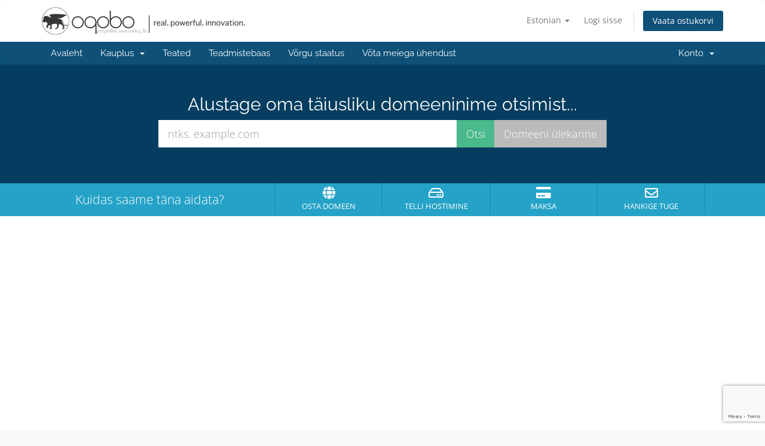

--- FILE ---
content_type: text/html; charset=utf-8
request_url: https://www.google.com/recaptcha/api2/anchor?ar=1&k=6LdCHL8rAAAAADh-Zhe1DesJewQOWZw7Vxtc5cpg&co=aHR0cHM6Ly9hY2NvdW50Lm9xb2JvLmNvbTo0NDM.&hl=en&v=PoyoqOPhxBO7pBk68S4YbpHZ&size=invisible&anchor-ms=20000&execute-ms=30000&cb=8nn1e49xc6n7
body_size: 48914
content:
<!DOCTYPE HTML><html dir="ltr" lang="en"><head><meta http-equiv="Content-Type" content="text/html; charset=UTF-8">
<meta http-equiv="X-UA-Compatible" content="IE=edge">
<title>reCAPTCHA</title>
<style type="text/css">
/* cyrillic-ext */
@font-face {
  font-family: 'Roboto';
  font-style: normal;
  font-weight: 400;
  font-stretch: 100%;
  src: url(//fonts.gstatic.com/s/roboto/v48/KFO7CnqEu92Fr1ME7kSn66aGLdTylUAMa3GUBHMdazTgWw.woff2) format('woff2');
  unicode-range: U+0460-052F, U+1C80-1C8A, U+20B4, U+2DE0-2DFF, U+A640-A69F, U+FE2E-FE2F;
}
/* cyrillic */
@font-face {
  font-family: 'Roboto';
  font-style: normal;
  font-weight: 400;
  font-stretch: 100%;
  src: url(//fonts.gstatic.com/s/roboto/v48/KFO7CnqEu92Fr1ME7kSn66aGLdTylUAMa3iUBHMdazTgWw.woff2) format('woff2');
  unicode-range: U+0301, U+0400-045F, U+0490-0491, U+04B0-04B1, U+2116;
}
/* greek-ext */
@font-face {
  font-family: 'Roboto';
  font-style: normal;
  font-weight: 400;
  font-stretch: 100%;
  src: url(//fonts.gstatic.com/s/roboto/v48/KFO7CnqEu92Fr1ME7kSn66aGLdTylUAMa3CUBHMdazTgWw.woff2) format('woff2');
  unicode-range: U+1F00-1FFF;
}
/* greek */
@font-face {
  font-family: 'Roboto';
  font-style: normal;
  font-weight: 400;
  font-stretch: 100%;
  src: url(//fonts.gstatic.com/s/roboto/v48/KFO7CnqEu92Fr1ME7kSn66aGLdTylUAMa3-UBHMdazTgWw.woff2) format('woff2');
  unicode-range: U+0370-0377, U+037A-037F, U+0384-038A, U+038C, U+038E-03A1, U+03A3-03FF;
}
/* math */
@font-face {
  font-family: 'Roboto';
  font-style: normal;
  font-weight: 400;
  font-stretch: 100%;
  src: url(//fonts.gstatic.com/s/roboto/v48/KFO7CnqEu92Fr1ME7kSn66aGLdTylUAMawCUBHMdazTgWw.woff2) format('woff2');
  unicode-range: U+0302-0303, U+0305, U+0307-0308, U+0310, U+0312, U+0315, U+031A, U+0326-0327, U+032C, U+032F-0330, U+0332-0333, U+0338, U+033A, U+0346, U+034D, U+0391-03A1, U+03A3-03A9, U+03B1-03C9, U+03D1, U+03D5-03D6, U+03F0-03F1, U+03F4-03F5, U+2016-2017, U+2034-2038, U+203C, U+2040, U+2043, U+2047, U+2050, U+2057, U+205F, U+2070-2071, U+2074-208E, U+2090-209C, U+20D0-20DC, U+20E1, U+20E5-20EF, U+2100-2112, U+2114-2115, U+2117-2121, U+2123-214F, U+2190, U+2192, U+2194-21AE, U+21B0-21E5, U+21F1-21F2, U+21F4-2211, U+2213-2214, U+2216-22FF, U+2308-230B, U+2310, U+2319, U+231C-2321, U+2336-237A, U+237C, U+2395, U+239B-23B7, U+23D0, U+23DC-23E1, U+2474-2475, U+25AF, U+25B3, U+25B7, U+25BD, U+25C1, U+25CA, U+25CC, U+25FB, U+266D-266F, U+27C0-27FF, U+2900-2AFF, U+2B0E-2B11, U+2B30-2B4C, U+2BFE, U+3030, U+FF5B, U+FF5D, U+1D400-1D7FF, U+1EE00-1EEFF;
}
/* symbols */
@font-face {
  font-family: 'Roboto';
  font-style: normal;
  font-weight: 400;
  font-stretch: 100%;
  src: url(//fonts.gstatic.com/s/roboto/v48/KFO7CnqEu92Fr1ME7kSn66aGLdTylUAMaxKUBHMdazTgWw.woff2) format('woff2');
  unicode-range: U+0001-000C, U+000E-001F, U+007F-009F, U+20DD-20E0, U+20E2-20E4, U+2150-218F, U+2190, U+2192, U+2194-2199, U+21AF, U+21E6-21F0, U+21F3, U+2218-2219, U+2299, U+22C4-22C6, U+2300-243F, U+2440-244A, U+2460-24FF, U+25A0-27BF, U+2800-28FF, U+2921-2922, U+2981, U+29BF, U+29EB, U+2B00-2BFF, U+4DC0-4DFF, U+FFF9-FFFB, U+10140-1018E, U+10190-1019C, U+101A0, U+101D0-101FD, U+102E0-102FB, U+10E60-10E7E, U+1D2C0-1D2D3, U+1D2E0-1D37F, U+1F000-1F0FF, U+1F100-1F1AD, U+1F1E6-1F1FF, U+1F30D-1F30F, U+1F315, U+1F31C, U+1F31E, U+1F320-1F32C, U+1F336, U+1F378, U+1F37D, U+1F382, U+1F393-1F39F, U+1F3A7-1F3A8, U+1F3AC-1F3AF, U+1F3C2, U+1F3C4-1F3C6, U+1F3CA-1F3CE, U+1F3D4-1F3E0, U+1F3ED, U+1F3F1-1F3F3, U+1F3F5-1F3F7, U+1F408, U+1F415, U+1F41F, U+1F426, U+1F43F, U+1F441-1F442, U+1F444, U+1F446-1F449, U+1F44C-1F44E, U+1F453, U+1F46A, U+1F47D, U+1F4A3, U+1F4B0, U+1F4B3, U+1F4B9, U+1F4BB, U+1F4BF, U+1F4C8-1F4CB, U+1F4D6, U+1F4DA, U+1F4DF, U+1F4E3-1F4E6, U+1F4EA-1F4ED, U+1F4F7, U+1F4F9-1F4FB, U+1F4FD-1F4FE, U+1F503, U+1F507-1F50B, U+1F50D, U+1F512-1F513, U+1F53E-1F54A, U+1F54F-1F5FA, U+1F610, U+1F650-1F67F, U+1F687, U+1F68D, U+1F691, U+1F694, U+1F698, U+1F6AD, U+1F6B2, U+1F6B9-1F6BA, U+1F6BC, U+1F6C6-1F6CF, U+1F6D3-1F6D7, U+1F6E0-1F6EA, U+1F6F0-1F6F3, U+1F6F7-1F6FC, U+1F700-1F7FF, U+1F800-1F80B, U+1F810-1F847, U+1F850-1F859, U+1F860-1F887, U+1F890-1F8AD, U+1F8B0-1F8BB, U+1F8C0-1F8C1, U+1F900-1F90B, U+1F93B, U+1F946, U+1F984, U+1F996, U+1F9E9, U+1FA00-1FA6F, U+1FA70-1FA7C, U+1FA80-1FA89, U+1FA8F-1FAC6, U+1FACE-1FADC, U+1FADF-1FAE9, U+1FAF0-1FAF8, U+1FB00-1FBFF;
}
/* vietnamese */
@font-face {
  font-family: 'Roboto';
  font-style: normal;
  font-weight: 400;
  font-stretch: 100%;
  src: url(//fonts.gstatic.com/s/roboto/v48/KFO7CnqEu92Fr1ME7kSn66aGLdTylUAMa3OUBHMdazTgWw.woff2) format('woff2');
  unicode-range: U+0102-0103, U+0110-0111, U+0128-0129, U+0168-0169, U+01A0-01A1, U+01AF-01B0, U+0300-0301, U+0303-0304, U+0308-0309, U+0323, U+0329, U+1EA0-1EF9, U+20AB;
}
/* latin-ext */
@font-face {
  font-family: 'Roboto';
  font-style: normal;
  font-weight: 400;
  font-stretch: 100%;
  src: url(//fonts.gstatic.com/s/roboto/v48/KFO7CnqEu92Fr1ME7kSn66aGLdTylUAMa3KUBHMdazTgWw.woff2) format('woff2');
  unicode-range: U+0100-02BA, U+02BD-02C5, U+02C7-02CC, U+02CE-02D7, U+02DD-02FF, U+0304, U+0308, U+0329, U+1D00-1DBF, U+1E00-1E9F, U+1EF2-1EFF, U+2020, U+20A0-20AB, U+20AD-20C0, U+2113, U+2C60-2C7F, U+A720-A7FF;
}
/* latin */
@font-face {
  font-family: 'Roboto';
  font-style: normal;
  font-weight: 400;
  font-stretch: 100%;
  src: url(//fonts.gstatic.com/s/roboto/v48/KFO7CnqEu92Fr1ME7kSn66aGLdTylUAMa3yUBHMdazQ.woff2) format('woff2');
  unicode-range: U+0000-00FF, U+0131, U+0152-0153, U+02BB-02BC, U+02C6, U+02DA, U+02DC, U+0304, U+0308, U+0329, U+2000-206F, U+20AC, U+2122, U+2191, U+2193, U+2212, U+2215, U+FEFF, U+FFFD;
}
/* cyrillic-ext */
@font-face {
  font-family: 'Roboto';
  font-style: normal;
  font-weight: 500;
  font-stretch: 100%;
  src: url(//fonts.gstatic.com/s/roboto/v48/KFO7CnqEu92Fr1ME7kSn66aGLdTylUAMa3GUBHMdazTgWw.woff2) format('woff2');
  unicode-range: U+0460-052F, U+1C80-1C8A, U+20B4, U+2DE0-2DFF, U+A640-A69F, U+FE2E-FE2F;
}
/* cyrillic */
@font-face {
  font-family: 'Roboto';
  font-style: normal;
  font-weight: 500;
  font-stretch: 100%;
  src: url(//fonts.gstatic.com/s/roboto/v48/KFO7CnqEu92Fr1ME7kSn66aGLdTylUAMa3iUBHMdazTgWw.woff2) format('woff2');
  unicode-range: U+0301, U+0400-045F, U+0490-0491, U+04B0-04B1, U+2116;
}
/* greek-ext */
@font-face {
  font-family: 'Roboto';
  font-style: normal;
  font-weight: 500;
  font-stretch: 100%;
  src: url(//fonts.gstatic.com/s/roboto/v48/KFO7CnqEu92Fr1ME7kSn66aGLdTylUAMa3CUBHMdazTgWw.woff2) format('woff2');
  unicode-range: U+1F00-1FFF;
}
/* greek */
@font-face {
  font-family: 'Roboto';
  font-style: normal;
  font-weight: 500;
  font-stretch: 100%;
  src: url(//fonts.gstatic.com/s/roboto/v48/KFO7CnqEu92Fr1ME7kSn66aGLdTylUAMa3-UBHMdazTgWw.woff2) format('woff2');
  unicode-range: U+0370-0377, U+037A-037F, U+0384-038A, U+038C, U+038E-03A1, U+03A3-03FF;
}
/* math */
@font-face {
  font-family: 'Roboto';
  font-style: normal;
  font-weight: 500;
  font-stretch: 100%;
  src: url(//fonts.gstatic.com/s/roboto/v48/KFO7CnqEu92Fr1ME7kSn66aGLdTylUAMawCUBHMdazTgWw.woff2) format('woff2');
  unicode-range: U+0302-0303, U+0305, U+0307-0308, U+0310, U+0312, U+0315, U+031A, U+0326-0327, U+032C, U+032F-0330, U+0332-0333, U+0338, U+033A, U+0346, U+034D, U+0391-03A1, U+03A3-03A9, U+03B1-03C9, U+03D1, U+03D5-03D6, U+03F0-03F1, U+03F4-03F5, U+2016-2017, U+2034-2038, U+203C, U+2040, U+2043, U+2047, U+2050, U+2057, U+205F, U+2070-2071, U+2074-208E, U+2090-209C, U+20D0-20DC, U+20E1, U+20E5-20EF, U+2100-2112, U+2114-2115, U+2117-2121, U+2123-214F, U+2190, U+2192, U+2194-21AE, U+21B0-21E5, U+21F1-21F2, U+21F4-2211, U+2213-2214, U+2216-22FF, U+2308-230B, U+2310, U+2319, U+231C-2321, U+2336-237A, U+237C, U+2395, U+239B-23B7, U+23D0, U+23DC-23E1, U+2474-2475, U+25AF, U+25B3, U+25B7, U+25BD, U+25C1, U+25CA, U+25CC, U+25FB, U+266D-266F, U+27C0-27FF, U+2900-2AFF, U+2B0E-2B11, U+2B30-2B4C, U+2BFE, U+3030, U+FF5B, U+FF5D, U+1D400-1D7FF, U+1EE00-1EEFF;
}
/* symbols */
@font-face {
  font-family: 'Roboto';
  font-style: normal;
  font-weight: 500;
  font-stretch: 100%;
  src: url(//fonts.gstatic.com/s/roboto/v48/KFO7CnqEu92Fr1ME7kSn66aGLdTylUAMaxKUBHMdazTgWw.woff2) format('woff2');
  unicode-range: U+0001-000C, U+000E-001F, U+007F-009F, U+20DD-20E0, U+20E2-20E4, U+2150-218F, U+2190, U+2192, U+2194-2199, U+21AF, U+21E6-21F0, U+21F3, U+2218-2219, U+2299, U+22C4-22C6, U+2300-243F, U+2440-244A, U+2460-24FF, U+25A0-27BF, U+2800-28FF, U+2921-2922, U+2981, U+29BF, U+29EB, U+2B00-2BFF, U+4DC0-4DFF, U+FFF9-FFFB, U+10140-1018E, U+10190-1019C, U+101A0, U+101D0-101FD, U+102E0-102FB, U+10E60-10E7E, U+1D2C0-1D2D3, U+1D2E0-1D37F, U+1F000-1F0FF, U+1F100-1F1AD, U+1F1E6-1F1FF, U+1F30D-1F30F, U+1F315, U+1F31C, U+1F31E, U+1F320-1F32C, U+1F336, U+1F378, U+1F37D, U+1F382, U+1F393-1F39F, U+1F3A7-1F3A8, U+1F3AC-1F3AF, U+1F3C2, U+1F3C4-1F3C6, U+1F3CA-1F3CE, U+1F3D4-1F3E0, U+1F3ED, U+1F3F1-1F3F3, U+1F3F5-1F3F7, U+1F408, U+1F415, U+1F41F, U+1F426, U+1F43F, U+1F441-1F442, U+1F444, U+1F446-1F449, U+1F44C-1F44E, U+1F453, U+1F46A, U+1F47D, U+1F4A3, U+1F4B0, U+1F4B3, U+1F4B9, U+1F4BB, U+1F4BF, U+1F4C8-1F4CB, U+1F4D6, U+1F4DA, U+1F4DF, U+1F4E3-1F4E6, U+1F4EA-1F4ED, U+1F4F7, U+1F4F9-1F4FB, U+1F4FD-1F4FE, U+1F503, U+1F507-1F50B, U+1F50D, U+1F512-1F513, U+1F53E-1F54A, U+1F54F-1F5FA, U+1F610, U+1F650-1F67F, U+1F687, U+1F68D, U+1F691, U+1F694, U+1F698, U+1F6AD, U+1F6B2, U+1F6B9-1F6BA, U+1F6BC, U+1F6C6-1F6CF, U+1F6D3-1F6D7, U+1F6E0-1F6EA, U+1F6F0-1F6F3, U+1F6F7-1F6FC, U+1F700-1F7FF, U+1F800-1F80B, U+1F810-1F847, U+1F850-1F859, U+1F860-1F887, U+1F890-1F8AD, U+1F8B0-1F8BB, U+1F8C0-1F8C1, U+1F900-1F90B, U+1F93B, U+1F946, U+1F984, U+1F996, U+1F9E9, U+1FA00-1FA6F, U+1FA70-1FA7C, U+1FA80-1FA89, U+1FA8F-1FAC6, U+1FACE-1FADC, U+1FADF-1FAE9, U+1FAF0-1FAF8, U+1FB00-1FBFF;
}
/* vietnamese */
@font-face {
  font-family: 'Roboto';
  font-style: normal;
  font-weight: 500;
  font-stretch: 100%;
  src: url(//fonts.gstatic.com/s/roboto/v48/KFO7CnqEu92Fr1ME7kSn66aGLdTylUAMa3OUBHMdazTgWw.woff2) format('woff2');
  unicode-range: U+0102-0103, U+0110-0111, U+0128-0129, U+0168-0169, U+01A0-01A1, U+01AF-01B0, U+0300-0301, U+0303-0304, U+0308-0309, U+0323, U+0329, U+1EA0-1EF9, U+20AB;
}
/* latin-ext */
@font-face {
  font-family: 'Roboto';
  font-style: normal;
  font-weight: 500;
  font-stretch: 100%;
  src: url(//fonts.gstatic.com/s/roboto/v48/KFO7CnqEu92Fr1ME7kSn66aGLdTylUAMa3KUBHMdazTgWw.woff2) format('woff2');
  unicode-range: U+0100-02BA, U+02BD-02C5, U+02C7-02CC, U+02CE-02D7, U+02DD-02FF, U+0304, U+0308, U+0329, U+1D00-1DBF, U+1E00-1E9F, U+1EF2-1EFF, U+2020, U+20A0-20AB, U+20AD-20C0, U+2113, U+2C60-2C7F, U+A720-A7FF;
}
/* latin */
@font-face {
  font-family: 'Roboto';
  font-style: normal;
  font-weight: 500;
  font-stretch: 100%;
  src: url(//fonts.gstatic.com/s/roboto/v48/KFO7CnqEu92Fr1ME7kSn66aGLdTylUAMa3yUBHMdazQ.woff2) format('woff2');
  unicode-range: U+0000-00FF, U+0131, U+0152-0153, U+02BB-02BC, U+02C6, U+02DA, U+02DC, U+0304, U+0308, U+0329, U+2000-206F, U+20AC, U+2122, U+2191, U+2193, U+2212, U+2215, U+FEFF, U+FFFD;
}
/* cyrillic-ext */
@font-face {
  font-family: 'Roboto';
  font-style: normal;
  font-weight: 900;
  font-stretch: 100%;
  src: url(//fonts.gstatic.com/s/roboto/v48/KFO7CnqEu92Fr1ME7kSn66aGLdTylUAMa3GUBHMdazTgWw.woff2) format('woff2');
  unicode-range: U+0460-052F, U+1C80-1C8A, U+20B4, U+2DE0-2DFF, U+A640-A69F, U+FE2E-FE2F;
}
/* cyrillic */
@font-face {
  font-family: 'Roboto';
  font-style: normal;
  font-weight: 900;
  font-stretch: 100%;
  src: url(//fonts.gstatic.com/s/roboto/v48/KFO7CnqEu92Fr1ME7kSn66aGLdTylUAMa3iUBHMdazTgWw.woff2) format('woff2');
  unicode-range: U+0301, U+0400-045F, U+0490-0491, U+04B0-04B1, U+2116;
}
/* greek-ext */
@font-face {
  font-family: 'Roboto';
  font-style: normal;
  font-weight: 900;
  font-stretch: 100%;
  src: url(//fonts.gstatic.com/s/roboto/v48/KFO7CnqEu92Fr1ME7kSn66aGLdTylUAMa3CUBHMdazTgWw.woff2) format('woff2');
  unicode-range: U+1F00-1FFF;
}
/* greek */
@font-face {
  font-family: 'Roboto';
  font-style: normal;
  font-weight: 900;
  font-stretch: 100%;
  src: url(//fonts.gstatic.com/s/roboto/v48/KFO7CnqEu92Fr1ME7kSn66aGLdTylUAMa3-UBHMdazTgWw.woff2) format('woff2');
  unicode-range: U+0370-0377, U+037A-037F, U+0384-038A, U+038C, U+038E-03A1, U+03A3-03FF;
}
/* math */
@font-face {
  font-family: 'Roboto';
  font-style: normal;
  font-weight: 900;
  font-stretch: 100%;
  src: url(//fonts.gstatic.com/s/roboto/v48/KFO7CnqEu92Fr1ME7kSn66aGLdTylUAMawCUBHMdazTgWw.woff2) format('woff2');
  unicode-range: U+0302-0303, U+0305, U+0307-0308, U+0310, U+0312, U+0315, U+031A, U+0326-0327, U+032C, U+032F-0330, U+0332-0333, U+0338, U+033A, U+0346, U+034D, U+0391-03A1, U+03A3-03A9, U+03B1-03C9, U+03D1, U+03D5-03D6, U+03F0-03F1, U+03F4-03F5, U+2016-2017, U+2034-2038, U+203C, U+2040, U+2043, U+2047, U+2050, U+2057, U+205F, U+2070-2071, U+2074-208E, U+2090-209C, U+20D0-20DC, U+20E1, U+20E5-20EF, U+2100-2112, U+2114-2115, U+2117-2121, U+2123-214F, U+2190, U+2192, U+2194-21AE, U+21B0-21E5, U+21F1-21F2, U+21F4-2211, U+2213-2214, U+2216-22FF, U+2308-230B, U+2310, U+2319, U+231C-2321, U+2336-237A, U+237C, U+2395, U+239B-23B7, U+23D0, U+23DC-23E1, U+2474-2475, U+25AF, U+25B3, U+25B7, U+25BD, U+25C1, U+25CA, U+25CC, U+25FB, U+266D-266F, U+27C0-27FF, U+2900-2AFF, U+2B0E-2B11, U+2B30-2B4C, U+2BFE, U+3030, U+FF5B, U+FF5D, U+1D400-1D7FF, U+1EE00-1EEFF;
}
/* symbols */
@font-face {
  font-family: 'Roboto';
  font-style: normal;
  font-weight: 900;
  font-stretch: 100%;
  src: url(//fonts.gstatic.com/s/roboto/v48/KFO7CnqEu92Fr1ME7kSn66aGLdTylUAMaxKUBHMdazTgWw.woff2) format('woff2');
  unicode-range: U+0001-000C, U+000E-001F, U+007F-009F, U+20DD-20E0, U+20E2-20E4, U+2150-218F, U+2190, U+2192, U+2194-2199, U+21AF, U+21E6-21F0, U+21F3, U+2218-2219, U+2299, U+22C4-22C6, U+2300-243F, U+2440-244A, U+2460-24FF, U+25A0-27BF, U+2800-28FF, U+2921-2922, U+2981, U+29BF, U+29EB, U+2B00-2BFF, U+4DC0-4DFF, U+FFF9-FFFB, U+10140-1018E, U+10190-1019C, U+101A0, U+101D0-101FD, U+102E0-102FB, U+10E60-10E7E, U+1D2C0-1D2D3, U+1D2E0-1D37F, U+1F000-1F0FF, U+1F100-1F1AD, U+1F1E6-1F1FF, U+1F30D-1F30F, U+1F315, U+1F31C, U+1F31E, U+1F320-1F32C, U+1F336, U+1F378, U+1F37D, U+1F382, U+1F393-1F39F, U+1F3A7-1F3A8, U+1F3AC-1F3AF, U+1F3C2, U+1F3C4-1F3C6, U+1F3CA-1F3CE, U+1F3D4-1F3E0, U+1F3ED, U+1F3F1-1F3F3, U+1F3F5-1F3F7, U+1F408, U+1F415, U+1F41F, U+1F426, U+1F43F, U+1F441-1F442, U+1F444, U+1F446-1F449, U+1F44C-1F44E, U+1F453, U+1F46A, U+1F47D, U+1F4A3, U+1F4B0, U+1F4B3, U+1F4B9, U+1F4BB, U+1F4BF, U+1F4C8-1F4CB, U+1F4D6, U+1F4DA, U+1F4DF, U+1F4E3-1F4E6, U+1F4EA-1F4ED, U+1F4F7, U+1F4F9-1F4FB, U+1F4FD-1F4FE, U+1F503, U+1F507-1F50B, U+1F50D, U+1F512-1F513, U+1F53E-1F54A, U+1F54F-1F5FA, U+1F610, U+1F650-1F67F, U+1F687, U+1F68D, U+1F691, U+1F694, U+1F698, U+1F6AD, U+1F6B2, U+1F6B9-1F6BA, U+1F6BC, U+1F6C6-1F6CF, U+1F6D3-1F6D7, U+1F6E0-1F6EA, U+1F6F0-1F6F3, U+1F6F7-1F6FC, U+1F700-1F7FF, U+1F800-1F80B, U+1F810-1F847, U+1F850-1F859, U+1F860-1F887, U+1F890-1F8AD, U+1F8B0-1F8BB, U+1F8C0-1F8C1, U+1F900-1F90B, U+1F93B, U+1F946, U+1F984, U+1F996, U+1F9E9, U+1FA00-1FA6F, U+1FA70-1FA7C, U+1FA80-1FA89, U+1FA8F-1FAC6, U+1FACE-1FADC, U+1FADF-1FAE9, U+1FAF0-1FAF8, U+1FB00-1FBFF;
}
/* vietnamese */
@font-face {
  font-family: 'Roboto';
  font-style: normal;
  font-weight: 900;
  font-stretch: 100%;
  src: url(//fonts.gstatic.com/s/roboto/v48/KFO7CnqEu92Fr1ME7kSn66aGLdTylUAMa3OUBHMdazTgWw.woff2) format('woff2');
  unicode-range: U+0102-0103, U+0110-0111, U+0128-0129, U+0168-0169, U+01A0-01A1, U+01AF-01B0, U+0300-0301, U+0303-0304, U+0308-0309, U+0323, U+0329, U+1EA0-1EF9, U+20AB;
}
/* latin-ext */
@font-face {
  font-family: 'Roboto';
  font-style: normal;
  font-weight: 900;
  font-stretch: 100%;
  src: url(//fonts.gstatic.com/s/roboto/v48/KFO7CnqEu92Fr1ME7kSn66aGLdTylUAMa3KUBHMdazTgWw.woff2) format('woff2');
  unicode-range: U+0100-02BA, U+02BD-02C5, U+02C7-02CC, U+02CE-02D7, U+02DD-02FF, U+0304, U+0308, U+0329, U+1D00-1DBF, U+1E00-1E9F, U+1EF2-1EFF, U+2020, U+20A0-20AB, U+20AD-20C0, U+2113, U+2C60-2C7F, U+A720-A7FF;
}
/* latin */
@font-face {
  font-family: 'Roboto';
  font-style: normal;
  font-weight: 900;
  font-stretch: 100%;
  src: url(//fonts.gstatic.com/s/roboto/v48/KFO7CnqEu92Fr1ME7kSn66aGLdTylUAMa3yUBHMdazQ.woff2) format('woff2');
  unicode-range: U+0000-00FF, U+0131, U+0152-0153, U+02BB-02BC, U+02C6, U+02DA, U+02DC, U+0304, U+0308, U+0329, U+2000-206F, U+20AC, U+2122, U+2191, U+2193, U+2212, U+2215, U+FEFF, U+FFFD;
}

</style>
<link rel="stylesheet" type="text/css" href="https://www.gstatic.com/recaptcha/releases/PoyoqOPhxBO7pBk68S4YbpHZ/styles__ltr.css">
<script nonce="Mamf2bb0jVn7xlCA9k89mw" type="text/javascript">window['__recaptcha_api'] = 'https://www.google.com/recaptcha/api2/';</script>
<script type="text/javascript" src="https://www.gstatic.com/recaptcha/releases/PoyoqOPhxBO7pBk68S4YbpHZ/recaptcha__en.js" nonce="Mamf2bb0jVn7xlCA9k89mw">
      
    </script></head>
<body><div id="rc-anchor-alert" class="rc-anchor-alert"></div>
<input type="hidden" id="recaptcha-token" value="[base64]">
<script type="text/javascript" nonce="Mamf2bb0jVn7xlCA9k89mw">
      recaptcha.anchor.Main.init("[\x22ainput\x22,[\x22bgdata\x22,\x22\x22,\[base64]/[base64]/MjU1Ong/[base64]/[base64]/[base64]/[base64]/[base64]/[base64]/[base64]/[base64]/[base64]/[base64]/[base64]/[base64]/[base64]/[base64]/[base64]\\u003d\x22,\[base64]\x22,\x22wrXCt8KLfsOzccOUw5zCvMKlHsOFG8K+w7YewpQuwp7CiMKTw44hwp5pw57DhcKTIcKBWcKRfybDlMKdw4wFFFXCi8OkAH3DhQLDtWLCrXIRfzvCgxTDjVJpOkZOY8OcZMO2w5xoN0nCnxtMNcK8bjZ+wrUHw6bDjcK2MsKwwrrChsKfw7Nxw5xaNcKmKX/DvcOKdcOnw5TDjBfClcO1wpgWGsO/JA7CksOhHmZgHcOfw6TCmQzDj8OgBE4cwonDumbCicO8wrzDq8ORbxbDh8KiwoTCvHvCnUwcw6rDvcKTwroyw58UwqzCrsKFwqjDrVfDuMKDwpnDn0t7wqhpw44rw5nDusK6QMKBw58iMsOMX8KSaA/CjMK3wroTw7fCtgfCmDoYWAzCnhMbwoLDgBgBdyfCvz7Cp8ODesK7wo8aUSbDh8KnD0I5w6DCrsO0w4TCtMKYfsOwwpFgDFvCucOpRGMyw7nClF7ChcKDw6LDvWzDhkXCg8Khd2dyO8Kkw7weBm/Ds8K6wr4ZMGDCvsK5QsKQDiIyDsK/QywnGsKGa8KYN3Umc8Kew6/DssKBGsKYaxALw4nDjSQFw6rCiTLDk8KVw7QoAWbCmsKzT8K/PsOUZMKpFTRBw64cw5XCux7DvMOcHk/CgMKwwoDDpcKgNcKuAF4gGsKXw7jDpggEU1ADwo3DnMO6NcOBIkV1PMOiwpjDksK3w6tcw5zDjMK7NyPDuEZmcyYzZMOAw49zwpzDrmnDqsKWB8OmbsO3SG1VwphJSiJ2UFp/woMlw7HDusK+K8K+wpjDkE/CssO2NMOew7ZJw5ENw7YCbExJXBvDsBRsYsKkwoJCdjzDrsOXYk9Mw6NhQcOAKMO0Zxwew7MxFcO2w5bClsKlTQ/Cg8O+IGwzw6sAQy1RdsK+wqLCnUpjPMOjw5zCrMKVwprDkhXChcOYw5/[base64]/DvMO1wrtzDMOTEcO0L8Oud8KjwoUyw7QtAcOtw74bwo/DiGwMLsOjTMO4F8KVHAPCoMKRDQHCu8KSwrrCsVTCgXMwU8ONwr7ChSwWSBx/woHCj8OMwo4uw4sCwr3CrRQow5/DgsO2wrYCIHfDlsKgBHdtHVzDtcKBw4Uyw4dpGcKyVXjCjHMCU8Krw7bDq1d1G3kUw6bCnxNmwoUWwrzCgWbDlnF7N8K7VEbCjMKQwqcvbhzDuCfCoQ5wwqHDs8KrZ8OXw45Cw4vDncKDMU8DJsOlw6nCssKKQcOzbxPDv3MXV8Kdw4/CtDRpw6EswrYrcWHDi8O0fhXDjnBybcOjw5kzVlXCqG7CnMKPw6/DviXChsKEw7xkwonDqioyI1wZB2RYw4diw6fCoSbCuS/Dm2tWw5dMJlA6OUnDucKqHcO8w4wjIyMNRDvDk8KEcx9ZfGQEWcO9asKlFipUdynCrMO0TMKVDm9TWiZuRAQQwrvDvyB8VsK/wqbCv3PDhD5sw7cxwptFN2E6w4rCugHCjU7DlsKJw4JDw4IMIcOCw4sdwrDCicKbDGHCicOaZMKfG8KHwr/Du8Ojw4XCqjjDr2wFFBrDlQl0KUzClcObw5IUwrvDm8KPwqDCmQQUwqoLOGbDihkYwrLDuBDDhVpNwqXCuAXDuAXCvcK+w5QzNcOqA8Kzw6zDlMK5X0Igw7/Dn8O8GCURRsOzSk7DoAAhw5nDnGZEScO4wqZ9PBTDkytyw6vDlMOgwr86wp15woTDlsO4wo5kMHrCvE17wp5Hw7bCksO5TsOmw47DqMK+Fjpdw4I6IsKBAQ7DmEt3ag/CvsKlUEvDusK+w6bDhQBfwrrChMOwwrYew67Ct8OWw5jCr8KcNcK2IU1HScO1wpILRi/CucOEwpnDtW3DpMOUw6jChMK1U0J8PBbCuRjCmsKcEQTDjSHCjSrCqcOJw65+wpYvw6HCrMKOw4XCi8O4bz/Cq8Kow58EXzwkw5g9PsOKasOWHMK4wp91wrrDt8OZw5pxTsK9w6PDmTA+w5HDo8OCWsK4woBrc8OzS8OJG8O4TcOMw53DunLDtsKscMK7VB/Cki/Dv0xvwq16w5vDrFzDvG/CvcK/T8OwczfDv8OlAcKydMOScSDCm8O1wrLDnmQOJsOOEcKiw5nDlTPDk8OPwr7Cj8KcTsKiw4TCp8Kww7DDsgtXQMKJdMKiIlcUZMOMaT7ClxrDrMKGYMK1RcK9wrzCpMO4OibCusKjwq/DkR11w6nCv2RtTsKabwdbw5fDnizDo8Kww5XCt8O9w7QEBcOEwrHCjcKWFsO6woMOwoPDmsK2w5/[base64]/[base64]/[base64]/Cgg/[base64]/w5ETE8OHwrfDsVMsNEZ4w6l2Pj1rwpPCgF1Pw5okw4ddwrtrD8Oqf3MtwrvDklvCpcO6wo7CrsKfwqNVIQLChGwTw4TCi8O9wrA/wqQNw5XDt3XDjRLCocOLWsK9wpQcYBttQMOpfMKLaSBqeFxYfMO/TsOhXMOVw5hbBlhzwofCrMOWCMO9N8OZwrjCusKTw4XCuknDvGovTsOjGsKDBsOkBMO3KsKZw7swwpgKwqbDtsKuTw5gRsKgw6zChnjDg3FfYsOsGiMAVX3DhW5EBW/DojPDqsOvw5nClmx5woXCuVpXTEthT8Ozwpgtw6Jiw7pQB2vCqEQLwr1CI2nCug3DhD3Di8Onw7zCtzZyRcOKwqvDlsOdB1ZMVWY+w5Y3f8Onw5/Co3sswqBDbS81w4BUw4/[base64]/Xx7DkWrDgxTDvFTCrnVFw68iw412w5lkw4oew4HDr8Kyb8KzScKUwqXCi8OhwpRdT8OmMiLCu8Ksw5XCrcKJwqseHVXCnXzCvMOFaToZw5zCm8KQLyjDj1TDqS0Ww7rCm8OkOw1WSxwrwqAQwr/DtSY3w5JjXMOOwqETw5cQw6nCtjpPw6hmwqLDh0hAF8KjP8OsHkHDkCZ7R8Ovw71Twp/CgCt/[base64]/[base64]/Ct8OQwpNoDsOtwoMKCsKlwo/DpMKHw4/Cig96wofCiTYnWcKAK8KyZMKBw4Vdwrk+w4d4TAPCpMOJBkrCg8Kxc2VWw5zDhDEEZ3bCp8O8w6clwpYRESxTbMOEw7LDsErDgcOOQsKSWcKCP8OeSkjCjsOWw67DjxQpw4bDscKnwrnCvxFgwr7CksKpwrlNw45Fw67Co28iCX7CjcOzWMOcw4Fdw7/DpFDCt0kkwqV4w6rDuWDDsjJDUsOtN1jDo8KoLTPDnxc6I8KlwpPDqsK6XcO0KWtgwr0JIsKnw4vCvsKgw6PCiMKsXBwkwrvCgjR4CMKdw5XDhQA6DmvDoMK+wp0Iw6fCnlxnWcKNw6HCvhXDiGV2wq7DpcOGw4/CucOhw4VhZsO5Z34PUsOHeGNIKT5Yw4XDsT5VwpBTw4Fnw5DDnxprwrrCphYUwqx1wqdZdjjDpcKDwp5Cw55aEzFBw55nw5rCpcOmZVl7CDXCkgPCr8Oew6XDqwk6wpkqwobCtmrCgsK2w4LDhFxmw5BWw7ktSsKEwpDDtCXDkHwNWn9swpnCgCPDuBXCs1B/wqPCknXCln8Cwqo6w6XCukPCjcKwW8Klwq3Dv8OSw5UDEj1Xw7NMN8KqwofCp0LCvsKWw4cQwrvDhMKawpzCqQBmwqzClSltOcKKMTwtw6DDkcKnw7rCiARFRMK/B8OXw5MCVsOhIylPw5QNT8O5w7Zpw4IRw43CoG0/w5PDu8O7w4jDm8OSdXImOsKyAy3CoTDDqilTwpLChcKFwpDDtSDDssKzDRPDpMKgw7jCv8OWSlbDl0PClg4QwrXDg8KXGMKlZcK/w7pZwpbDosOtwoQJw7HDssKww7rChQ/Djk5aEsOywq8ILC/CpsOMw6zCpcO7w7HDm3nClsKCw5DCoCfCuMKUw5HCtsOgw4g0BFhCM8Ocw6E4wrBMBsOQKQ0MWMKvP0jDnMKfL8KWw6rCoS3CowdWbGZbwofDiSkNdWTCr8KsOGHDuMO7w7tMKEvCujHDucOow7Y7wr/DicO+Z1rDtcOOw55RQMKuwrHDgMKBGDkYV3LDplMAw4xUIsKLNcOvwqILwpsDw6HClsOmPMKzw7RAwobCjsOBwrQLw6nCsTDDmMOhF1FZwo/Ct3EVdcOhTcOqw5/CocOlw6XCq3DCvMKZAlAew7jCowrCvEfCqUXDm8KSw4QywqzCh8K0woZbYWsQBMOiE1BWwr/DtlNVaEZdXsOlBMOVwr/CrHEWwoPDtk98w5rDvcKQwoNTwq/Dq2LCgXPDq8KxdcOXdsOawrAWw6FXwq/CsMKkR0JsaWPCusKCw5lXwonCghl3w5F/KMKEwpzDvsKPWsKZwojDlsKHw6MZw494EEtgwoM1Zw3ClXzDvMO9GnHCn0bDizMEJ8OuwrLDvj00wqHCv8OjOApfwqTDi8KEZcOWJjPDnl7CsBBQw5QPTB/DnMOJw4pKIXXDiTnCp8OoDELDqsOhVhhqU8K2MAM4w6nDlMOCWWYJw5ZUeCoMw6wJBgzDmsK7wrEVGMOow5vCjcKGVAnCjsOkw6LDrBbDkcOcw5wnw7NOI2vCisK2IcOffxXCrsKOMzjCl8O/wrlsVBwGw7UoE3ktfcO/wr1dwoDCtcOmw5EoSjHCo2wGwoJ0w4gNw6ktw7wSwpnCssKrwoM/fcKMSDjDksKWw70zwo/CkC/CnsOMw5V5DU5EwpDDgsOxw6EWETxdwqrDklvCtsOiV8K9w4jCshl/[base64]/[base64]/[base64]/DpnrDigfCvMOIw5FDwqXDpsOlwpnCvTdMdMOvwo7CkcKjw4k1c1/[base64]/F8KAW8K5S8KzwqkEY8OYMUc8dsK6wrfCpMOxwpXCjsKdw4HCqsKHGEtIKk7Cl8OTOWwNVkYnRxkMw5HCoMKhRAzCucOnCnHChHVhwr84w6/Ci8KVw7cFB8OMwpstZAHCm8O1w6pHZzXDo39vw5bCn8O1w7fClR7Du1rDqcKRwrYgw4ouPzojwq7DoxHCvsKQw7t/w43CssKrZMKswpsRwodlw6bCrC3DvcOqa2HCiMOrwpHDjsOyQsO1w5Rww6ooV2YFPhR/Q0PDiHF8wpJ8w6/[base64]/DsTUAwo3CvTLDnHXCqMKQLgfCpsK7w50uWsK8DwAfAQ7DvHMqwqBBJADDmk7DiMOLw6Ulwr5vw6BaGcOewrVHbMKpwqp9STkbw7LDi8OnPcOVNTk+wr9VRsKOw65zMRBpw6/DhsOhw5MuTn3CgsOIF8OHw4TCqsKPw7TDiSTCqcK4KxLDuk7Co1jDgzltdsKvwprDuTvCv2FHUgzDsgEBw4fDu8OIHFs7wpNqwpEtwpvDmMOWw7kfwooswrTDu8KiIsO3bMKXFMKawoHCicKCwpMHXcOWfW5gw4TCqsKYVlpiH31kZlI7w7nCi3ASNS0/ZEjDtwvDlA7ClXcwwqLDuAY3w4jCgSPCnsOqw7pcWSs+EcKqKFfDv8KEwosxVA/CpHUdw5nDicKtQsOCOCnChCxMwqIAwo8hNMOrGcO/w43CqcOhwrVUJCZWUF/[base64]/DtMOVw63CqyIKC8KcwqVJw4ZNMcODOQ3CqcOpYMKuCFzCmcK6wpkIwpQlIsKGwo/Crhw1w4DDisOLNy/ClBQgw4Fhw6vDv8Oow70ZwoHDlHglw51rwpgDMXrCtsOvGMOJMcOxMMKdTMK3J1MgawRUF0TCvcOKw7zCmFF3wrxLwqXDtsOVcsKUwoTCqTVCwp1YC1XDvw/[base64]/WsKdSn5FwozCgMKbacKnQMKowqxcwo/[base64]/DpcOmScKSw50DdTE9w4o7wqkcUsKpw40XFANww5XCr1EebcOnVkXCqTxzwrwUMCjDjcO/[base64]/[base64]/CpcOsw6LDpsKxfcOcGgzCr8OWeGYVw5sbHQjDkRnCmXISEsOXTFnDrQPCjMKLwpXCgcKCdmk1wovDscKiwqEMw6E3w5TDsSrCusKuw6hrw4h+w69Gw4V2ZcKlSkHDgsOtw7HCpcOkHMOew5zDi2lWV8ODU2jDh1U9X8K/CsOMw5R4A117wokTwoTCscOoanrDs8KAFMOWAsOgw7TCizA1e8KGwqxgMmrCrh/CgB/DtcKXwqt1AUfCuMKZw6/DkgByIcOXw7fDl8KKdWLDpsOVwq4XMUNew4k9w4HDhsOgM8Onw7TCtcKzw4Fcw5xowr4Dw6jCl8O0FsO0QAfCt8KgSBcGaF7DowNXMQ/CksKgcMOtwpoxw5lVw6hTw4LDtsKxwqBBwqzCrcKsw5U7w5/Cr8Kaw5gQMsOxdsOoIsOxSWBMC0LDl8ObLcKgw6zDv8Kxw6nCjmIHwpfCk0hVMnfCm1zDtnXCmsO2dBHCoMKVOhMxw4TCkMKhwpUxD8KSw6w+wpkZw7gTSntGTcKEwo57wrrCmWXDicKcLg7ChBfCjsK/[base64]/F8OiSzlHw4dgcMKkw6/CosKUw6w5wqrDiUFFwrl1w4JwQxVbPsOTLm/DmDDCusOnw70SwptPwpdbLStoRcK9LBjDtcO6ZcOyeksXGCXDi3BZwrPDl2tcA8OVw65OwpZ2w6kEwqV/f2BCDcOoScOmw6RtwqRzwqrCscK8EMKjwpJAKktTY8KpwphQICYDbC4ZwpPDjMOdC8KpBsOHDCrCvyPCusOIOsKsKBN3w7nCq8OpXcOHw4duEcK7fmXCvsKfw7XCs0vCgyhFw43CgcO/w5sEWw5xbMK2fhzDjRDDh3kXwpbCkMK0w4rDu1vDohRUezkNaMKnwo0PJsORw5tzwpR+N8KhwrXClcOow6o4wpLDgiIUVQ7CjcOLwp9sfcO8w5LDosKhw4rCiAodwoRcbggLHyguw60pwo55w58FM8KzCMK+w4HDgkdYecOsw4bDlcKlGV5Pw6DCj1DDrFDDrB/CvMKZVgZeHsOmSsOpw4BCw73CglTDkMOmw6/CosOSw5MWTVNFdcOPUyPCkMOFJCYgw54IwqzDqcOSw6TCt8Ofw4HClDR7w6fCu8K9wpBHwonDjBxGwqbDgcKwwop4wpYKJ8K7NsOkw4vClWtUQh55wr/DusKZwoPCrnXDkFLDoQzCkFnCggrDqwsDwrQjHCXCj8KWw5HDl8KTwqUyNwvCv8Kiw4LDpUVZB8Kmw6PCvy9YwqMqWlowwp95IE7ClCA7wrAgcXdlw5LCikMSwpJeH8KfcgbDhVfCnMOMw7PDvMKFbcK/wrc2wrjCocK7wrR2JcOewpXCqsKwK8KbVRzDqMOILR3Du1tgLcKnw4LCncOOa8KScMKQwr7CmVvCpTbDrQHCgS7DgcOCLBglw6dLw6XDicKSJVXDpF/[base64]/CqkbDnntkVXpeNcOXwqMHScOZw7HDkT7DksOuw7IZbsOkCmjCk8O2XQwqF1gfw7hRwrN4QE7Di8OTfFHDlMKAPWI9w5dPA8OAw6jCoiPCg3HCmxbCsMKDw5jCm8K4SMKCbz7DqDJXw5VWYcO8w6cUw5EuEMOeKS3DqcOVTMKPw7zDuMKCBUI+KsK+wrbDjEtYwpXCr2/CmMO2IsOwPyHDo0rDkAzCr8OOKFHCrCAJwpQ5J39XYcO4w45kR8KCw5PCvCnCoW/Dr8KTw5LDkxlVw7XDjix4PcOfwp3DpB3CsyZtw6TCgUBpwoPChMKZb8OmPcK3w53Cr3R+awjDimEbwpRQezvCszs8wovCsMKJTGYLwoBhwqhewoAUw6gSJMOeUMKPwpUnw74EbzXDll8xfsOBwozDoG1Uwrovw7zDmcKhAcK2GsOZBUwTwpU7wo/[base64]/CugdFJkpET8O+QWbDpMOwwpFxw5otw4lXQMKCwoHDqcOgwojDn27Cv08UDMK7CsONPFnCocOSfjoLRcOqe016BXTDosOlwqzDoijDq8OWw6ROw5VFwqYOw5MTdnrCvMKbJcODGcOWLsKOZsO6wo0OwpcBQTE/X1Row5nDjFrDoWRTwpfChcOdRBgqaiXDhsKTOi90LsK9KmXDt8K7AAgvwrpyw7fCtcOBU3PCqRnDo8Klw7PCpcKNOx3CgW7Do0vCgsO/[base64]/DkxvDssKMdlcyH3TDhQgmw7w0VmR/[base64]/CrsKBVQDCijfCmQPDswPDukzDnDrCvD/[base64]/[base64]/CngjCnC/[base64]/SHHDl8KyNhdsw5PDtxvCtMKUwpYtGz/DmsOUCXnDocO3Hil8KMK2LMO0w6IVGFnDiMOfwq3CpnfDt8KoPcKKcMO8Z8Khf3QrLsKaw7fDqHcfw55LQA7CrgzCqi3Du8O8FyFBw6bDscOYwq7DvMOsw6dlwqtxw5xcw7J/wphFwoHDn8KFwrJiwqIwNnLCrMKmwqUAwr5Hw6JlCcOuCcKkw4vCmsOTw7QVLVbCsMONw6PCpF/Dv8KBw6DDjsOnwpo4F8OoZsK2ccOXXMK3wqEZdMKPficOw4nCmgQyw4VPw77DlBjDr8OMVcOWXBvDkMKewp7DoQxcwpAbbQZhw6o2XcKiEsO9w4EsDx1/[base64]/[base64]/DkGgQwp3CgMKxwo45AcKjw6l3fsKIwo8nbcK1wpDDt8OxfsOiI8O3w6vCnW/DicKmw54jT8OQMsKPXMODw4rCrcOVH8OrYBfDhhQ8w7gbw5LDo8O/f8OEJsO+NMO6Tn8gfSfCtCDCqcKwKxMZw4MBw5vDjU1HEy7CoQBQWsKeL8Krw7HDtMKSwqPDrgnDklbDmHstw6XDtzrDs8OQwpvDv1jDhsK7wqoFw6Bxw59dw6EOGnjCgTvDpkYbw73CoCYYL8OBwqEYwr5UDMOBw4TCucOUZMKRwoXDvR/CtgfCkjTDusKBMicCwr5qA1JfwrvDsFYGFkHCt8KFEcKvGULDuMO8Y8O2SsKQYXDDkBnCjsObSVsyYMO6YcK1w7PDsSXDn2oBwrjDpMOeZ8Oxw7/CqnXDtcOpw4vDgMKQOsOwwoHDszRSw6RKB8Kqw5DCg1dsZ33Dqi5hw5PCuMKEUsOrw7LDncKwMMKcw4FxdMONVcK6I8KbM3EywrlswrAkwqBWwoHDlEhwwq9TbUHChnQfwr/DgsKOOTwba39HBGHDjsO9wpvDhBxOw7AGMRxWJl5nw6s6C1IzYkgLCHPDkDBCw7/[base64]/wqgEU8Ocb8OawqPDtMOJcUxjwocHwqQoFMOiw7oyP8Ohw6RQbsKqwq5HfMOAw5gkBMOyFsOYGcKHJMOSccKxCS/CoMOswrtLwqXCpGPCi2fCu8KgwqQ/QH0xB1jCm8OywqDDmFzCicKjQcKnHysgQ8KEwp4DJ8OzwosKZMObwoJpecO0GMORw6ghDcKZXsOqwpfDg1pxw5Yac2/DugnCv8KZwq3CnTNbKg7Dk8OYwpo9w6vCnMO4w7bDhUXDrwwdShoAK8OGw7l+OcOfwoDCkMK4V8K/[base64]/Drgl0w4jCiMOAEzJOwpk8w4cvAx/DvH9PGcOiwqhRworDvRJzwrRaZcOXVcKXwrrCk8K9wp7CvlMEwpFJwqnCpMOpwoDDlFrDucK7DcKrwp/DvDVqDhA6LgvDlMKyw4M6wp1Dwo0qGsK7DsKQwpTDnivCnSklw5JvSHjDp8Kuw7ZEcl8qOMKPw4pLJMKdSRJGw64Qw55kPxLCrMO3w63Cj8O4DzJSw5LDpcKgwrTCvBXDtEHCvHnCr8OewpMGw4RjwrLDpijCjSIwwrcCQBXDvMOlFR/DuMK1Eh3Dr8OLS8KFVBHDscOxw6TCgFQgFMO0w47Cqjc3w51TwpfDhBIdw64iUj9UKMO/wp97w70hw5EfU1lNw48pwoNOaEAvMcOEw7XDm0Ziw6BHcTRWaSTDosKdw4VsScOlN8OdH8OXCcKswo/Csm4Pw5DCn8KIF8KSw65JKcOmXwANVExLwq9bwrJcZMONAnDDji8hAsOkwrfDssKtw6wmAQHDgMOyTkxFEMKnwr3Cg8KVw6/DqMO9wqbDksO0w7rCnVdNb8KGwpYzYCNVwr/DrBjDgMKEw5/[base64]/[base64]/J8K+wrTDrsOww6V/X8Kbw6g2Y8OLwoYzJcOWFFHCqcKKWT/CssOQFE8jF8OYwqV1egE3AnzClcOifGUiFxHCv2U3w5vCmitUwpzChR/[base64]/w791wrFWw60ww5HCocOfw4QmaMO1Wy3CvnnDjj3DicOAwrzDuEHDo8K3VxEtWDvCgGzDl8OIDsOlWlfDpcOjNVxwAcOyLlLDt8K/HsOgwrZYeUJAw4jCtMK+w6DCoRkuw5nDs8KZBMOiAMOOUGTDiDIzAQHDmFrDsx7DsC1Jwqt3ZsKWw79nDMOAXcKHBMOhwph8JinCpMKjw49YMcOYwqdAwp/Clhdswp3DiW5Cc1dcCyTCocKWw605wonDj8OUw6FBw6LCsXlpw5tTfMKjOsKtcMKSwrLCusK+JiLDkkk3wpQcwp42wr0Pwpl8NMOcw4zCkzsqGMOMBmDCr8KAAVXDjGhbU0/[base64]/DgXs7w5bCp8K6IsOvwqpdLMO6QcOuwohUwp7CpcOHw6jDoUPDkhnCqXfDvhPCvcKYcgzDtsKZwoZrfwzDnmrCozvDrwnDgl4dw7/[base64]/CoiHCj8KpwpTCh8K4FQDDgy3CmcKmXMOlOlUYMXsWw4jCm8OMw70Cwq1vw7ZOwo4yAkd5NC0bwpXCjzVDKMOHwovCisKfKg/Dh8Ksc0gKwq5pJsOVwpLDpcKhw6xLI2sWwpJdK8KwERfDkcKGwqsJw7/DjcOjJ8KZFcO8R8OPWsKFw4rDjMOjwobDoAfCpsOvacOswqM+LFrDkSfDnsOaw4TCrcOew5zCoSLCu8OfwqcjF8K8PMKwCCZMwq5Yw4AzWlQLVMO9fzHDliPCjMOIFRTCn2zCiG8EFMKtwqnCu8OYwpNVw64OwolDR8KqDcK6b8K+w5IsXMK/wrApHT/Dh8KjWsKdwoTCp8OiD8OROQnDsk1Bw6lvTCTCpSwhBsKFwqHDvlPDjRNhM8OdWH3CnAbCs8OGTcOwwobDtlIbHsOGHsKJwp4Uw53DlFnDoV8TwrXDvcKgTMOBQcONw7hZwp1TWsO6RDAKw5kRNjLDvsOrw4dmF8O/woDDvhwfJMOvwpXCo8Ogw7LDhQoHb8KQDsKfw7U9O34ow5wGworDu8KmwqgDcCPChCfDqcKGw5VFwo1SwrjCqj9WAcOAUxVxw47DlFTDucKvwrNPwrvDu8ORIlxEWcOCwpzCpcKOM8OHw6Y/w4gxwoVIN8O1w43DnsOQw4/ChcOlwqYgFcOZMWPCkAdrwrkbw6tKGcKYDydjLFTCs8KKUQ9vHG1Qw6oZwqbCvhXDgXdaw7RjNcORTsK3wpZpTsKBNW8YwpbCk8KARsO1wq3DimZDWcKqwrTCmMK0cCXDp8KwdMOEw7nDjsKYDcOAEMO+w5vDl28jw4QFwo/[base64]/Dqxwmw6/DpcOhUBHDgz4VFg/Ckn7Dk8Kfw656DWXDk2rDuMKewr8bwrDCjyDDqzsrwq3CiBjDhcOkL1QFIkvCnmTChMOewrXDsMK1YWXDtnHDiMONFsO5wpzCpkMRw5MwZcOVRQQvacOgw699wrbDoWFCccKyAQ12w4rDvsK+wqXDhMKqwp/Ck8O/w5gAKcKRwp1ewr3CrsKYOEE5w5/DgcOBwojCqMK8Y8Kvw40RJHJFw5sJwoJ/LnBUw6w8J8KnwrkCBj/DqxxaaUjCgsKhw6LCmMOww55vDUDCminCpTPCnsO/ITDDmiLCv8KhwpFmwo3DlcOOcsKEwqwXMSNWwrDDqcKtVB9bIcOQO8OdFU7Dk8OwwoJ4NMOWAixIw5bCh8OoU8O/w6bChgfCj3kpYgx/eUzDusK/wpXClG8lesOtPcKJw7bCqMO3D8OywrINFsOVwq1/[base64]/CpsObQzjDl1/[base64]/[base64]/[base64]/DucKYw7rCgX1RRsK+aMOswrEceMOOw7fCuRM0w6LCk8OmIXnDnSjCvMOJw6nCih3DlGV5S8KYFAXDlHLClsO3w5wITcOdcQcSXsK9wqnCvw7DvcOYKMOgw7DDrcKtwq4LfwnCj2zDsTofw4pXwp7DkcK9w7/ClcKuw5PDqihtQ8KMVWEGTUrDilQnwqvDu3rCiGLCpMO5w7s3w5lbKcK+VMKZSsKuwqo6cU/Di8O3w4BRWMKjURrCrMKewpzDksOQUTjCnDIsRMKFw4HDhAHChyvClGfCjcKANMOow4p7JMKDaQ8FK8Ohw57Dn8K9wrJoeG7DnMOuw5PCvUXDjhvDrmQ0IsOOVMOYworCvsOpwrnDrAvDmMKTQMOgLG/Du8K8wqldT37DsBLDr8KPShVuwoRxw5FVw4Fsw4rCvMKkRMONw4XDhMOfbRQpwqssw5QhTcO5WkE6wrR+woXCl8O2Zz5SJ8OtwonCicOIw7PCpS4pW8OPD8KsAiQnWj7Dm2Abw7PDo8OiwrjCgsKvw4/Dm8K6wos6wpPDrzEdwqwmCz5tWsKtw6XCniPCiCrChANDw57CocO/[base64]/Cgj1nVmliLcK7w5Q2RHHCnxjDizfDmcKxFMK7w78MUsKvXMKhUcONdmtUdsONV3ArOUXCk3jDih51cMOSwrXCqsKtw6BUDC/DlwMFw7PDuAvDiQd2woHDm8KETBfDg1LCjsOnEHfDjWnDqcKyO8O7T8Otwo7DhMK2w4gvw4nDsMKOajjCjmPCplnCqRBCw7XDpxMDCllUHMODTcKfw6PDkMK8BMOow4AQCMOewp/DmsOVw7rDlMKAw4TCpj/CnEnCvmNQY1rDoT7DhwXCusOGcsK2YUJ7d3bCm8OXAGjDqMO4w5zDncO7Gx9rwrjDiz3Dm8Ksw6lEwoA1DMK0AsKRRsKPFS/[base64]/MiVGw5N/w7fCuWDDllnDiVbDmUQAw5h7cMKyBGPDpDgFYDggG8KWwrrCvjdzw6fDgsOAw4rDl3FDZkIWw5TCsU3Dn1wyDDJ7RMK/wqQFa8Kuw4bDhwUuFMOjwqrCocKIcsORC8Ovwr1HOcOOJ0syDMOXwqbCnMKPwpc4woZOSS3CoyLDkcKfw5jDiMO/LEMhfGRdMkrDhmzCvTHDiTpZworCinzCjinCncKTw6wcwpwzAG9cYcOPw7PDljYrwq7CoGpiwpnCokEhw7gMw4NTw5AEwqDCisO5PMO6wr9xS1J/[base64]/Kg3DhH7CpAA/IcKDbHLDrsK4wqnCiRnDvz7CncKOS3MYwrXCniLCp0XCpCVwDcKEXsORJEHDusKfwonDqsK9WjDDgDYsO8ObSMODwooswq/CrcOMFcOgw4/CsXTDpSLCh24KScKrai40w7fCkQxEYcOmwr/CrV7DrCcOwo8lwqR5K0LCtArDhRTDugTDiUfCkmLCpsOow5EKw450woXCvHsdw75BwpXCryLClcOCworChcONXsOCw756GDQtwq3DjsOnwoI/w4rCrsOMBDrDr1PDj1jCqMKmcMOpwpAxw5Rdwr9yw6A4w4QVw5vDtsKXdcOcwr3DpMKlVcKeSsK6PcK6OMO+w6jCp3QLw6owwrIxwpnDrXvDo0XCvgTDn3HDkwDCnwQFfEYvwoXCoBLDrcKIDjUvEw7DsMKAZA/DqCfDsBLCosKGw5HDtcKXHn7Diw57wqo8w7xswpFgwrlsZsKMDxhpDlTDusKrw6hkw4M3B8OVwrMZw7jDrSjCmsKtecKxw73CtMKcKMKOwofCl8ODWMOZSMKJwozDkMOew4MNw5oWwrXDu3I8wprCvgvDrcK0wrNXw4rDmMO1U3XCgsO8NQ7Cg1fDvsKSGg/[base64]/[base64]/DpB5hJDttwpjCuHrCnsKfVSVqZMOpJUfCgcOLw7XDqRDCocOyQHRvw4oVwoJZSHXClzPDicKWwrMDwrnDkQnDpwZlwo3DpAZcN18+wphzwp/Dr8Olw4wVw5lBesOZdHwTBgxaNErCtMK2w5gCwo0kw6/DtcODNsOEX8KxH3jCpUPDucO9YgMmIFNjw6BwCzjCicK/GcOrw7DDvlDCrMOYw4TDj8KPw4/[base64]/[base64]/wrfCgBcuXyjDrcOtbcKvwqdlwofCrxNcHsOaL8KXVE3CgVcBE3vDl0zDoMO/wrsWa8KqQ8Kgw4F5AcK7L8O/wrzCgnfCl8OAw4cOfcO3aRsxAMKwwr3DpMODw7rCugcIw4Vrwo/CpDgALjpew4nChiTDrlISSD0FLEp7w5PDuyNQKydFcMKGw4Ysw6nCisOXWMOvwr9HI8KXO8KmSXRLw4XDsAvDiMKBwpnCp3bDoXLDizENRiwtej4tV8K0wptewp9FNRkPw6DDviFqw5vCvE9VwqMQJHTCq0kuw4bCiMK8wq9CDHHCl2/DtcKJK8KCw7bDmz4+JcKdwqbDrMKtcWgOwrvClcO9c8OmwpHDkRfDrlI1VsKiwr3Ds8OueMK9woRUw50LEnXCssO3BjlgODzCvV3ClMKrw67CmMKnw47Do8OydMK3woDDlD3DjSPDq3U0woHDj8KlG8KQUsKLJ1hYwp0BwqQ/UyDDjxlqw6jDmyjDnW5IwpbDpTbCtkVWw47DkX9Ew5gSw6rDhDrCtTl1w7jCnmNxMmppY3LDmD8pPsOSTX3CicK/S8O0wr5NFsK/[base64]/DqXQ+wpcZw6h+w6QfCMOTJytsw5PCusOUw5vCqSrCrSzCnm/DlkLChSoiQsO2JwRXAcKmw73Dl3YCwrDClAjDmsKZMMOlLl/DkcKHw6LCphbDmhguwo/CkygndmRAwopHC8O8OMK8wrLCn27CmnHCtMKTZsK7FQFjFBwLw6fDoMKVw7bCuGZBQlbDtDw9BsOfL0Jtb0TClFvDqxZRwpg6wqhyQ8KVwqU2w5I4wrA9K8OlWzI1Qx/[base64]/[base64]/bcOIw5XCgsKlwrjDjH3CkMOuV8KQKcKNw6TDsFZKYWped8KuSMK/LcKvwoPCgsOzw4Miwrhxw6HCvQ8bwonCpBjDj13CvBHCuHgHw4TDhsKAGcK9woZzRzwhw5/[base64]/Cp8OWLsKqVMKIw4N4w4/Ck8Krw6nDmSIAWsOLw7lhwr/DhwIaw4vDm2HChMKJwrxnworDuSXCrD15wpwpRsOpw4jDkmjCicO+w6nDh8KGw5dOVsOqwoliDcKVXcO0FcORwrzCqDRawrYLf10XVEQDSC3CgMKaLwPDqsOvZ8OrwqLCvB3DmsKXezY/IcOEZzwbY8OkNHHDtiAcP8KRw53CtsKTHEjDrUPDlMOfwoHDh8KHJ8K2w5TCiifCocO1w6t1w4IzCyXCmzdFwrNgw4hLGl9WwpTCj8KpRsKABQnDkhA8wonCqcOnw6HDoAdsw7jDlcOHesK1cwh7RhzDrVsfY8Kiwo3DhUwWFFdWYy/CrRXDjjoHwoYMEWDDpBjDtk5YfsOEw5jCgGLDksKcHEcbw7Q6ZWFIw7bDpsOmw4sLwqYqw6RswrHDqjszdG3CjUx9bMKQGcOgwqTDoz7Cm27CpSMCDsKpwqdEUjPCjcORwrHChCvCpMOtw4nDj0FeASfDuirDn8Knwp4qw4/CtGlswrLDolMkw4fDnxdqMsKbG8O/LsKCwrJjw7nDpMOIKXjDiUnDsgjClF7DnU7DhnrCkRnCtsK3MMKsPMOeOMKkWn7Cvy9cwq7CsEEEHkUmAAPDoWPChVvCgcOMRFxGw6Ntw7B/w4fDuMO9VEIYw67Ch8Kfwr3DlMK5wpjDv8OfZXvCsz4oCMK7wonDgmIKwpZxamnCpAluw6HDlcKqNRfDocKFSMODw4bDlVMTLcOqwpTCixxaGsO6w488w4pyw7PDsy3DsjELLsOGw6kCw5Inwqwce8OvTxjDvMK1wp4/X8KweMKuAl3DuMKwHEIGw4IOwojCncKyUj/CsMOWQ8OobcKaYsOtdsKkNsODwqPCrgtFwqZRecOqE8K8w6BCwoxRfcO8QsKje8OsN8KTw6AgEHDCmUfDvcOFwoPDpMOnQcKEw7vDjcKjw717D8KVJsO5w4sKwqR/[base64]/Cm3Q5w7TCp8KLRywueTPDli3CssOuw5nCl8Ozw6JKG0BXwo/DuAfCnsKIRUd7woLCmcK+w4w1Knw4wrjDnnzDmMKPwoAKcMKeasK7wpPDsVzDo8OHwo1+wpYkAMOww50vfMKLwp/Cl8KCwozCkmbCgsKEw4Bgw7ROwp1BS8ONw5xaw6rClgBaDF/[base64]/CnsOeQsOWL8O+w4TCrcKTI2YUwozCvcK4DcOZNmvDoWbCncOcw6xefnLDqD/CgMOKwpfDgW4pQcO3w6M/[base64]/T8KXGsOgw5zDhgdzCcKGwpTDgMOdKMOswrgQw5rClBQSw4UZc8KkwqvCk8OqScOkRWLCunoSdQxzTzrDmCfCiMKqeA4cwqLCiCBKwqfDs8Kmw6vCvMK3LEbCpzbDgx3DtkpoNcOabz4YwqjCjsOkIsOZB0EGSsKFw58uw5/DmcOpKMKpM2bDhQrDpcK2NMOyH8K/w6kew5rDiyN9d8Ktw5BKwp5CwqoCw68Ww45Mwo7Dp8OwBEbDlXUjUh/[base64]/DqiLCoiETUMOmcDPClsKtDkPDs8KjP8KzwpAkIGbDmQxURWXDp2ZWw5ZowqPDoTUuw4o/[base64]/[base64]/w5NQw77DhMORw5HCojLCocKOSyXDgjzChsOPwqpfw5QhTQDDm8KjCl8mV1I9UTjDvxw3w6/Dh8OdZMOcccK6GAQ8w4U4wpTDhsORwrdQA8OBwowAaMODw5ZEwpcPLm0Iw5PCjsKxwoLCusK9ZsOAw5cMw5XDhcOwwrRnwqcawrXDiW0TdivDjcKlXMK5w6diT8OfdsKRZBXDrsOxMR8ewo/Dj8Kla8KzTVbDuynDsMK5dcKhQcOTB8Ocw40tw6/DgBJrw64mC8Ofw7bDqcKvfVclw53CjMOTc8KUeEs4wphff8OAwpJQC8KtNMKawoc0w6bCplEPPMK5EMKiMV/DmsKJS8OQw5bCrQAaN3FZGxwpGCgfw6XDjwRGaMOPwpfDjsOCw5XDoMO0NMOiwp3DgcOtw5zDiyBLW8OAVSfDpcORw4wOw4DDt8OwB8KYOxTDnQ7DhzBDw6DCr8Kzw5RNOU15OMOfHFHCqMOwwojCp3otU8ONSWbDskVEwrHDgcKdMi3DhysGw7/DiVjDh3cIKxLCqjUzMTkhC8K8w7XDlD/Dv8KqekVcwpRkwqHColcuDsKDAFbCrg\\u003d\\u003d\x22],null,[\x22conf\x22,null,\x226LdCHL8rAAAAADh-Zhe1DesJewQOWZw7Vxtc5cpg\x22,0,null,null,null,1,[21,125,63,73,95,87,41,43,42,83,102,105,109,121],[1017145,623],0,null,null,null,null,0,null,0,null,700,1,null,0,\[base64]/76lBhmnigkZhAoZnOKMAhk\\u003d\x22,0,0,null,null,1,null,0,0,null,null,null,0],\x22https://account.oqobo.com:443\x22,null,[3,1,1],null,null,null,1,3600,[\x22https://www.google.com/intl/en/policies/privacy/\x22,\x22https://www.google.com/intl/en/policies/terms/\x22],\x22khR05eKG7yqVdp7lUqTdscQfujeHQd6oAhBMrTX0Zv0\\u003d\x22,1,0,null,1,1768610224538,0,0,[73,65,130],null,[63,113],\x22RC-CUxytmuq6bfhvA\x22,null,null,null,null,null,\x220dAFcWeA5Uprd4Ixgn8wek4MZlsCUd_3_JqDSol2EGnnoXNStSC-LZ6s-JPJ0Hcr0Qmj3DCuqo4rhHTzMyh0SzpxaRCkhYFpzDqA\x22,1768693024645]");
    </script></body></html>